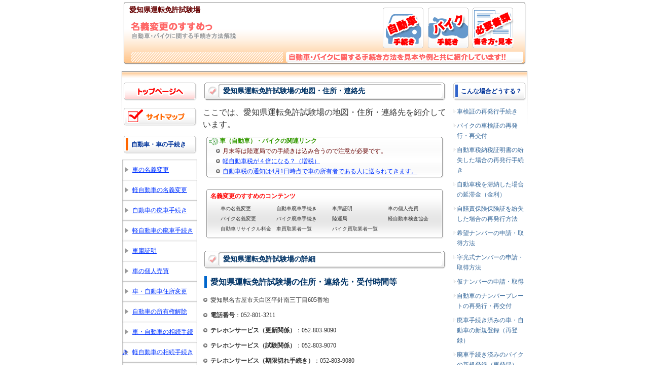

--- FILE ---
content_type: text/html
request_url: http://www.meihen.e-osusume.com/menkyo/aichi.html
body_size: 24833
content:
<!DOCTYPE html PUBLIC "-//W3C//DTD XHTML 1.0 Transitional//EN" "http://www.w3.org/TR/xhtml1/DTD/xhtml1-transitional.dtd">
<html xmlns="http://www.w3.org/1999/xhtml"><!-- InstanceBegin template="/Templates/template_004_k.dwt" codeOutsideHTMLIsLocked="false" -->
<head>
<meta http-equiv="Content-Type" content="text/html; charset=utf-8" />
<!-- InstanceBeginEditable name="head" -->
<meta name="Description" content="愛知県運転免許試験場の場所・地図・連絡先等を紹介しています。" />
<meta name="Keywords" content="愛知県,運転免許センター,運転免許試験場" />
<meta name="robots" content="index,follow" />

<!-- InstanceEndEditable -->
<!-- InstanceBeginEditable name="doctitle" -->
<title>愛知県運転免許試験場-名義変更のすすめっ</title>
<!-- InstanceEndEditable -->
<link href="../css/main01.css" rel="stylesheet" type="text/css" />
<link rel="shortcut icon" href="http://www.meihen.e-osusume.com/parts/main/favicon.ico" >
<link rel="icon" href="http://www.meihen.e-osusume.com/parts/main/animated_favicon1.gif" type="image/gif" >


</head>

<body>
<!-- InstanceBeginEditable name="EditRegion3" -->
<!--body start-->
<div id="frame">
  <!--header start-->
  <div id="header">
    <h1 id="tittle">愛知県運転免許試験場</h1>
  </div>
  <!--header end-->
  <!--main contents start-->
  <!--main wrapper start-->
  <div id="main_wrapper">
    <!--box_ab_wrapper start-->
    <div id="box_ab_wrapper">
      <!--box_a-->
      <div id="box_a">
        <div id="contents_a">
          <h2 class="tittle01">愛知県運転免許試験場の地図・住所・連絡先</h2>
          <p class="subtittle01">ここでは、愛知県運転免許試験場の地図・住所・連絡先を紹介しています。</p>
          <!--news-->
          <div class="news">
            <h3 class="news_header">車（自動車）・バイクの関連リンク</h3>
            <!-- #BeginLibraryItem "/Library/news001.lbi" --><ul class="news_list">
            <li>月末等は陸運局での手続きは込み合うので注意が必要です。</li>
			<li><a href="../news/news_zizei_10092201.html">軽自動車税が４倍になる？（増税）</a></li>
		    <li><a href="../article/article_001_zizei.html">自動車税の通知は4月1日時点で車の所有者である人に送られてきます。</a></li>
            
</ul>
<!-- #EndLibraryItem --></div>
          <!--news end-->
          <!--category menu-->
          <div id="category_tabale01">
            <h2 id="category_tittle">名義変更のすすめのコンテンツ</h2>
            <!-- #BeginLibraryItem "/Library/list_contents.lbi" --><ul id="category_list_ul">
            <li class="category_list_li"><a href="../index.html">車の名義変更</a></li>
		    <li class="category_list_li"><a href="../haisya.html">自動車廃車手続き</a></li>
		    <li class="category_list_li"><a href="../syako.html">車庫証明</a></li>
		    <li class="category_list_li"><a href="../baibai.html">車の個人売買</a></li>
		    <li class="category_list_li"><a href="../bike_meigi.html">バイク名義変更</a></li>
		    <li class="category_list_li"><a href="../haisya_bike.html">バイク廃車手続き</a></li>
		    <li class="category_list_li"><a href="../rikuzi.html">陸運局</a></li>
		    <li class="category_list_li"><a href="../kei.html">軽自動車検査協会</a></li>
		    <li class="category_list_li"><a href="../recycle.html">自動車リサイクル料金</a></li>
		    <li class="category_list_li"><a href="../kaitori_car.html">車買取業者一覧</a></li>
		    <li class="category_list_li"><a href="../kaitori_bike.html">バイク買取業者一覧</a></li>
		    </ul>
<!-- #EndLibraryItem --></div>
          <!--category menu end-->
		  
		  
		  
          <!--コンテンツ-->
          <h2 class="tittle01_02">愛知県運転免許試験場の詳細</h2>
          <h3 class="tittle02_02">愛知県運転免許試験場の住所・連絡先・受付時間等</h3>
          <ul class="list04">
            <li>愛知県名古屋市天白区平針南三丁目605番地</li>
            <li><strong>電話番号</strong>：052-801-3211</li>
            <li><strong>テレホンサービス（更新関係）</strong>：052-803-9090</li>
            <li><strong>テレホンサービス（試験関係）</strong>：052-803-9070</li>
            <li><strong>テレホンサービス（期限切れ手続き）</strong>：052-803-9080</li>
            <li><strong>テレホンサービス（再交付手続き）</strong>：052-803-9085</li>
            <li><strong>運転免許の更新受付時間（月～金）</strong>：午前9：00～午前12：00、午後12：45～午後15：00</li>
            <li><strong>運転免許の更新受付時間（日）</strong>：午前8：45～午前12：00、午後12：45～午後15：00</li>
            <li><strong>休業日</strong>：土曜日、日曜日、祝日、振替休日及び年末年始（12月29日～1月3日）</li>
            <li><strong>その他</strong>：日曜日は混雑。</li>
          </ul>
          <p>以下に表示される地図は愛知県運転免許試験場の所在地を示しています。</p>
          <div id="gmap">
            <iframe src="aichi_map.html" allowtransparency="true" frameborder="0" marginheight="0" marginwidth="0"  width="480" height="400" scrolling="No"></iframe>
          </div>
          <div class="item_table_footer"></div>
		  
		  <!--news-->
          <div class="news">
            <h3 class="news_header">運転免許センター・運転免許試験場の関連リンク</h3><!-- #BeginLibraryItem "/Library/news002.lbi" --><ul class="news_list">
              <li><A href="http://px.a8.net/svt/ejp?a8mat=O0ALS+GCTQ2A+3C0+67C4I" target="_blank">カービューの全国600社の競争入札による車の一括買取査定ページへの直リンク</A></li>
              <li><A HREF="http://px.a8.net/svt/ejp?a8mat=O01B3+2HWH4I+3C0+BXYEA" target="_blank">カービューの事故車一括買い取り査定ページへの直リンク</A></li>
            </ul><!-- #EndLibraryItem --></div>
          <!--news end--><!-- #BeginLibraryItem "/Library/menkyo_navi.lbi" --><!--navi-->
		  <h3 class="tittle10">都道府県別運転免許センター・運転免許試験場</h3>
		  <h4 class="navi_tittle">北海道</h4>
		  <ul class="navi3">
            <li><a href="../menkyo_siken_itiran.html#01">北海道</a></li>
          </ul>
		  <h4 class="navi_tittle">東北地方</h4>
		  <ul class="navi3">
            <li><a href="../menkyo_siken_itiran.html#02">青森県</a></li>
            <li><a href="../menkyo_siken_itiran.html#03">岩手県</a></li>
            <li><a href="../menkyo_siken_itiran.html#04">宮城県</a></li>
            <li><a href="../menkyo_siken_itiran.html#05">秋田県</a></li>
            <li><a href="../menkyo_siken_itiran.html#06">山形県</a></li>
            <li><a href="../menkyo_siken_itiran.html#07">福島県</a></li>
          </ul>
		  <h4 class="navi_tittle">関東地方</h4>
		  <ul class="navi3">
            <li><a href="../menkyo_siken_itiran.html#08">茨城県</a></li>
            <li><a href="../menkyo_siken_itiran.html#09">栃木県</a></li>
            <li><a href="../menkyo_siken_itiran.html#10">群馬県</a></li>
            <li><a href="../menkyo_siken_itiran.html#11">埼玉県</a></li>
            <li><a href="../menkyo_siken_itiran.html#12">千葉県</a></li>
            <li><a href="../menkyo_siken_itiran.html#13">東京都</a></li>
            <li><a href="../menkyo_siken_itiran.html#14">神奈川県</a></li>
          </ul>
		  <h4 class="navi_tittle">中部地方</h4>
		  <ul class="navi3">
            <li><a href="../menkyo_siken_itiran.html#15">山梨県</a></li>
            <li><a href="../menkyo_siken_itiran.html#16">長野県</a></li>
            <li><a href="../menkyo_siken_itiran.html#17">新潟県</a></li>
            <li><a href="../menkyo_siken_itiran.html#18">富山県</a></li>
            <li><a href="../menkyo_siken_itiran.html#19">石川県</a></li>
            <li><a href="../menkyo_siken_itiran.html#20">福井県</a></li>
            <li><a href="../menkyo_siken_itiran.html#21">岐阜県</a></li>
            <li><a href="../menkyo_siken_itiran.html#22">静岡県</a></li>
            <li><a href="../menkyo_siken_itiran.html#23">愛知県</a></li>
          </ul>
		  <h4 class="navi_tittle">近畿地方</h4>
		  <ul class="navi3">
            <li><a href="../menkyo_siken_itiran.html#24">三重県</a></li>
            <li><a href="../menkyo_siken_itiran.html#25">滋賀県</a></li>
            <li><a href="../menkyo_siken_itiran.html#26">京都府</a></li>
            <li><a href="../menkyo_siken_itiran.html#27">大阪府</a></li>
            <li><a href="../menkyo_siken_itiran.html#28">兵庫県</a></li>
            <li><a href="../menkyo_siken_itiran.html#29">奈良県</a></li>
            <li><a href="../menkyo_siken_itiran.html#30">和歌山県</a></li>
          </ul>
		  <h4 class="navi_tittle">中国地方</h4>
		  <ul class="navi3">
            <li><a href="../menkyo_siken_itiran.html#31">鳥取県</a></li>
            <li><a href="../menkyo_siken_itiran.html#32">島根県</a></li>
            <li><a href="../menkyo_siken_itiran.html#33">岡山県</a></li>
            <li><a href="../menkyo_siken_itiran.html#34">広島県</a></li>
            <li><a href="../menkyo_siken_itiran.html#35">山口県</a></li>
          </ul>
		  <h4 class="navi_tittle">四国地方</h4>
		  <ul class="navi3">
            <li><a href="../menkyo_siken_itiran.html#36">徳島県</a></li>
            <li><a href="../menkyo_siken_itiran.html#37">香川県</a></li>
            <li><a href="../menkyo_siken_itiran.html#38">愛媛県</a></li>
            <li><a href="../menkyo_siken_itiran.html#39">高知県</a></li>
          </ul>
		  <h4 class="navi_tittle">九州地方</h4>
		  <ul class="navi3">
            <li><a href="../menkyo_siken_itiran.html#40">福岡県</a></li>
            <li><a href="../menkyo_siken_itiran.html#41">佐賀県</a></li>
            <li><a href="../menkyo_siken_itiran.html#42">長崎県</a></li>
            <li><a href="../menkyo_siken_itiran.html#43">熊本県</a></li>
            <li><a href="../menkyo_siken_itiran.html#44">大分県</a></li>
            <li><a href="../menkyo_siken_itiran.html#45">宮崎県</a></li>
            <li><a href="../menkyo_siken_itiran.html#46">鹿児島県</a></li>
          </ul>
		  <h4 class="navi_tittle">沖縄</h4>
		  <ul class="navi3">
            <li><a href="../menkyo_siken_itiran.html#47">沖縄県</a></li>
          </ul>
		  <!--navi end--><!-- #EndLibraryItem --><!--banner--><!-- #BeginLibraryItem "/Library/banner001.lbi" --><div class="asp001"><a href="http://px.a8.net/svt/ejp?a8mat=O0ALS+GCTQ2A+3C0+5YRHD" target="_blank">
<img border="0" width="468" height="60" alt="" src="http://www20.a8.net/svt/bgt?aid=040324528989&wid=001&eno=01&mid=s00000000432001002000&mc=1"></a></div>
		  <ul class="list04">
		  <li><A href="http://px.a8.net/svt/ejp?a8mat=O0ALS+GCTQ2A+3C0+60OXE" target="_blank">全国600社の競争入札による買取査定ページへのリンク</A></li>
		  <li><A HREF="http://px.a8.net/svt/ejp?a8mat=O01B3+2HWH4I+3C0+BXYEA" target="_blank">事故車買い取り査定ページはこちら</A></li>
		  </ul><!-- #EndLibraryItem --><!--bannner_end-->
          <h3 class="tittle_relation">関連項目</h3>
		  
          <!-- #BeginLibraryItem "/Library/menkyo_tetuduki.lbi" -->
          <ul class="list_relation">
            <li><a href="../menkyo_zyusyo_henko.html">運転免許証の住所変更手続き </a></li>
            <li><a href="../menkyo_simei_henko.html">運転免許の氏名変更手続き</a></li>
            <li><a href="../menkyo_honseiki_henko.html">運転免許証の本籍変更手続き</a></li>
            <li><a href="../menkyo_lost.html">運転免許証の再発行・再交付手続き</a></li>
            <li><a href="../menkyo_kousin.html">運転免許証の更新・書き換え手続き</a></li>
            <li><a href="../menkyo_kigengire.html">運転免許証の有効期限が切れた（失効）場合</a></li>
            <li><a href="../menkyo_kokusai.html">国際免許証の申請・取得方法</a></li>
          </ul>
          <!-- #EndLibraryItem -->
          <!--コンテンツend-->
        </div>
      </div>
      <!--box_b-->
      <div id="box_b">
        <div id="contents_b">
          <!--top link-->
		  <p class="top_link"><a href="http://www.meihen.e-osusume.com/"><img src="../parts/main/top_link.gif" alt="名義変更のすすめっ" width="148" height="40" border="0" /></a></p>
          <!--top link end-->
		  <!--sitemap--><!-- #BeginLibraryItem "/Library/sitemap.lbi" --><p class="sitemap_link"><a href="../az.html"><img src="../parts/main/site_map01.gif" alt="サイトマップ" width="148" height="40" border="0" /></a></p>
<!-- #EndLibraryItem --><!--sitemap end-->
          <!--自動車の手続き一覧-->
          <h2 id="side_list01">自動車・車の手続き</h2>
          <!-- #BeginLibraryItem "/Library/list_car.lbi" --><ul class="contents_side">
		  <li class="contents_main_list_top"><a href="../index.html">車の名義変更</a></li>
		  <li class="contents_main_list_middle"><a href="../meigi_k.html">軽自動車の名義変更</a></li>
		  <li class="contents_main_list_middle"><a href="../haisya.html">自動車の廃車手続き</a></li>
		  <li class="contents_main_list_middle"><a href="../haisya_k.html">軽自動車の廃車手続き</a></li>
		  <li class="contents_main_list_middle"><a href="../syako.html">車庫証明</a></li>
		  <li class="contents_main_list_middle"><a href="../baibai.html">車の個人売買</a></li>
		  <li class="contents_main_list_middle"><a href="../zyuusyo.html">車・自動車住所変更</a></li>
		  <li class="contents_main_list_middle"><a href="../syoyu_kaizyo.html">自動車の所有権解除</a></li>
		  <li class="contents_main_list_middle"><a href="../souzoku.html">車・自動車の相続手続き</a></li>
		  <li class="contents_main_list_middle"><a href="../souzoku_k.html">軽自動車の相続手続き</a></li>
		  <li class="contents_main_list_middle"><a href="../menkyo_zyusyo_henko.html">免許証の住所変更</a></li>
		  <li class="contents_main_list_bottom"><a href="../kaitori_car.html">車の買取</a></li>
</ul>
<!-- #EndLibraryItem --><!--自動車の手続き一覧　end-->
          <!--バイクの手続き一覧-->
          <h2 id="side_list02">バイクの手続き一覧</h2>
          <!-- #BeginLibraryItem "/Library/list_bike.lbi" --><ul class="contents_side">
		  <li class="contents_main_list_top"><a href="../bike_meigi.html">バイク名義変更</a></li>
		  <li class="contents_main_list_middle"><a href="../haisya_bike.html">バイクの廃車手続き</a></li>
		  <li class="contents_main_list_middle"><a href="../baibai_bike.html">バイクの個人売買</a></li>
          <li class="contents_main_list_middle"><a href="../bike_syoyuken_kaizyo.html">バイクの所有権解除</a></li>
          <li class="contents_main_list_middle"><a href="../bike_zyusyo_henko.html">バイクの住所変更</a></li>
		  <li class="contents_main_list_middle"><a href="../bike_souzoku.html">バイク相続手続き</a></li>
          <li class="contents_main_list_bottom"><a href="../kaitori_bike.html">バイクの買取</a></li>
</ul>
<!-- #EndLibraryItem --><!--バイクの手続き一覧　end-->
        </div>
      </div>
    </div>
    <!--box_ab_wrapper end-->
    <!--box_c start-->
    <div id="box_c">
      <div id="contents_c">
        <!--side_list04-->
        <h3 id="side_list04">こんな場合どうする？</h3>
        <!-- #BeginLibraryItem "/Library/list_qanda.lbi" --><ul class="side_itiran01">
        <li><a href="../syakensyou_lost.html">車検証の再発行手続き</a></li>
        <li><a href="../bike_syakensyou_lost.html">バイクの車検証の再発行・再交付</a></li>
        <li><a href="../nouzei_lost.html">自動車税納税証明書の紛失した場合の再発行手続き</a></li>
        <li><a href="../zidousyazei_entai.html">自動車税を滞納した場合の延滞金（金利）</a></li>
        <li><a href="../zibai_lost.html">自賠責保険保険証を紛失した場合の再発行方法</a></li>
        <li><a href="../kibou_number.html">希望ナンバーの申請・取得方法</a></li>
        <li><a href="../zikou_number.html">字光式ナンバーの申請・取得方法</a></li>
        <li><a href="../kari_number.html">仮ナンバーの申請・取得</a></li>
        <li><a href="../number_lost.html">自動車のナンバープレートの再発行・再交付</a></li>
        <li><a href="../haisya_saitouroku.html">廃車手続き済みの車・自動車の新規登録（再登録）</a></li>
        <li><a href="../bike_sai_touroku.html">廃車手続き済みのバイクの新規登録（再登録）</a></li>
</ul>
<!-- #EndLibraryItem --><!--side_list04 end-->
        <!--side_list03-->
        <h3 id="side_list03">便利な一覧</h3>
        <div class="side_contents"><!-- #BeginLibraryItem "/Library/list_itiran.lbi" --><ul class="side_contents_ul">
          <li class="side_contents_li"><a href="../rikuzi.html">陸運局の一覧</a></li>
	      <li class="side_contents_li"><a href="../kei.html">軽自動車検査協会一覧</a></li>
	      <li class="side_contents_li"><a href="../menkyo_siken_itiran.html">運転免許センター</a></li>
	      <li class="side_contents_li"><a href="../menkyo_siken_itiran.html">運転免許試験場</a></li>
	      <li class="side_contents_li"><a href="../zi_zei.html">自動車税の一覧</a></li>
	      <li class="side_contents_li"><a href="../zi_zyuryou.html">自動車重量税の一覧</a></li>
	      <li class="side_contents_li"><a href="../zibai_itiran.html">自賠責保険料の早見表</a></li>
	      <li class="side_contents_li"><a href="../zidousya_syutokuzei.html">自動車取得税の計算方法</a></li>
	      <li class="side_contents_li"><a href="../zi_zei_zimusyo.html">自動車税事務所の一覧</a></li>
</ul>
<!-- #EndLibraryItem --><h3 id="side_list05">車・バイク関連リンク</h3><!-- #BeginLibraryItem "/Library/list_kanren_link.lbi" -->
		
		
		<p><img src="../parts/main/hoken_tittle.gif" alt="自動車保険見積もり比較"></p>
		<p class="side_hoken01">今から自動車保険に入る人も、いままで保険を見直したことがない人も、意外な結果になる可能性は大きいです！</p>
		<p class="side_hoken02">複数の大手自動車保険を簡単に比較できるサイトへのリンク</p>
		<p class="side_asp_link"><a href="https://click.linksynergy.com/fs-bin/click?id=FL4tNBycH1g&offerid=261606.10000005&type=3&subid=0" target="_blank">「価格.com」自動車保険</a><img border="0" width="1" alt="" height="1" src="https://ad.linksynergy.com/fs-bin/show?id=FL4tNBycH1g&bids=261606.10000005&type=3&subid=0" ></p>
		<p class="side_hoken01">国内最大の比較サイト「価格.com」の自動車保険一括見積サービス</p>
		<div class="ad_box"><a href="https://click.linksynergy.com/fs-bin/click?id=FL4tNBycH1g&offerid=261606.10000062&type=4&subid=0" target="_blank"><IMG alt="価格.com自動車保険 比較・見積もり" border="0" src="http://kakaku.com/ad/linkshare/kakakuhoken_120x60.gif"></a><IMG border="0" width="1" height="1" src="https://ad.linksynergy.com/fs-bin/show?id=FL4tNBycH1g&bids=261606.10000062&type=4&subid=0"></div>
		<p><img src="../parts/main/ad_net_tittle.gif" alt="車・バイク買い取り査定"></p>
		<p class="side_asp_link"><A href="https://px.a8.net/svt/ejp?a8mat=O0ALS+GCTQ2A+3C0+5Z6WY" target="_blank" rel="nofollow">carview愛車無料査定</A></p>
		<p class="side_hoken01">「みんカラ」でおなじみの「カービュー」の車の一括買取査定</p>
		<p class="side_asp_link"><A href="https://px.a8.net/svt/ejp?a8mat=15T3CS+CEJ4HE+9QU+I8PZ6" target="_blank" rel="nofollow">「ガリバー」査定へのリンク</A></p>
		<p class="side_hoken01">車売却には全国展開しているガリバー車買い取り査定サービスが便利</p>
		<p class="side_asp_link"><a href="https://px.a8.net/svt/ejp?a8mat=2ZEZ1V+A65LTE+14EG+61Z82" target="_blank" rel="nofollow">カーセンサー買取査定</a></p>
		<p class="side_hoken01">中古車検索だけでなく、車の買い取り査定や車のスペック等を調べるのにも非常に便利</p>
		<p class="side_asp_link"><A HREF="https://px.a8.net/svt/ejp?a8mat=OHJOO+45FTMA+9RO+6FWRM" target="_blank" rel="nofollow">バイク王</A></p>
		<p class="side_hoken01">バイクの買取専門業者のバイク査定ページ（無料）</p>
		<div class="ad_box"><a href="https://px.a8.net/svt/ejp?a8mat=OHJOO+45FTMA+9RO+6PJZL" target="_blank" rel="nofollow">
<img border="0" width="120" height="60" alt="" src="https://www24.a8.net/svt/bgt?aid=041129448251&wid=001&eno=01&mid=s00000001266001127000&mc=1"></a>
<img border="0" width="1" height="1" src="https://www16.a8.net/0.gif?a8mat=OHJOO+45FTMA+9RO+6PJZL" alt=""></div>
		<!-- #EndLibraryItem --></div>
        <!--side_list03 end-->
      </div>
    </div>
    <!--box_d (main contents footer)-->
    <div id="box_d">
      <p id="footer_text"><!-- #BeginLibraryItem "/Library/link_free_text.lbi" -->当サイトはリンクフリーです。リンクはご自由にどうぞ<!-- #EndLibraryItem --></p>
    </div>
    <!--box_c end-->
  </div>
  <!--main wrapper end-->
  <!--main contents end-->
  <!--link start-->
  <div id="site_link"><!-- #BeginLibraryItem "/Library/site_link.lbi" --><ul id="footer_links_arrow">
      <li><a href="http://www.haisha.e-osusume.com/" target="_blank">廃車手続きマニュアル</a></li>
	  <li><a href="http://www.syako.e-osusume.com/" target="_blank">車庫証明書き方マニュアル</a></li>
      <li><a href="http://www.haisya.e-osusume.com/" target="_blank">廃車手続きのすすめっ</a></li>
      <li><a href="http://www.e-osusume.com/insurance/" target="_blank">自動車保険見積もり比較のすすめ</a></li>
      <li><a href="http://www.e-osusume.com/bike_meigi/" target="_blank">バイク名義変更</a></li>
      <li><a href="http://www.bicycle.e-osusume.com/" target="_blank">自転車のすすめ</a></li>
      <li><a href="http://www.bnavi.e-osusume.com/" target="_blank">美顔器口コミなび</a></li>
      <li><a href="http://www.e-osusume.com/bigan/" target="_blank">美顔のすすめっ</a></li>
	  <li><a href="http://www.biganki.e-osusume.com/" target="_blank">美顔器のすすめ</a></li>
      <li><a href="http://goz.fc2web.com/susume/skin_care/" target="_blank">永久脱毛のすすめ</a></li>
      <li><a href="http://goz.fc2web.com/susume/cell/" target="_blank">セルライト対策のすすめ</a></li>
      <li><a href="http://www.e-osusume.com/diet/" target="_blank">ダイエットのすすめ</a></li>
      <li><a href="http://www.depi.e-osusume.com/" target="_blank">脱毛器のすすめ</a></li>
      <li><a href="http://www.e-osusume.com/sokuchou/" target="_blank">速聴・速読のすすめ</a></li>
      <li><a href="http://www.e-osusume.com/bust/" target="_blank">バストアップのすすめ</a></li>
	  <li><a href="http://www.e-osusume.com/depi_cream/" target="_blank">脱毛剤・除毛剤のすすめ</a></li>
	  <li><a href="http://goz.fc2web.com/susume/bigan/" target="_blank">美顔器のすすめっ</a></li>
	  <li><a href="http://www.e-osusume.com/" target="_blank">おすすめドットコム</a></li>
    </ul>
<!-- #EndLibraryItem --></div>
  <!--link end-->
  <!--footer start-->
  <div id="footer"><a href="http://www.formzu.net/fgen.ex?ID=P76080475" target="_blank">連絡先</a></div>
  <!--footer end-->
  <!--asp_box-->
  <div id="asp">
    <!--ins-->
    <img src="http://ad.jp.ap.valuecommerce.com/servlet/gifbanner?sid=2149192&amp;pid=873590341" height="1" width="1" border="0" />
    <!--bang-->
    <img src="http://ad.jp.ap.valuecommerce.com/servlet/gifbanner?sid=2149192&amp;pid=873651909" height="1" width="1" border="0" /> </div>
  <!--asp_box end-->
</div>
<!-- InstanceEndEditable -->
<!--analyze--><!-- #BeginLibraryItem "/Library/analyze.lbi" --><script type="text/javascript"><!--
var ID="100453977";
var AD=0;
var FRAME=0;
// --></script>
<script src="http://j1.ax.xrea.com/l.j?id=100453977" type="text/javascript"></script>
<noscript>
<a href="http://w1.ax.xrea.com/c.f?id=100453977" target="_blank"><img src="http://w1.ax.xrea.com/l.f?id=100453977&url=X" alt="AX" border="0"></a>
</noscript><!-- #EndLibraryItem --><!--analyze end-->

</body>
<!-- InstanceEnd --></html>

--- FILE ---
content_type: text/html
request_url: http://www.meihen.e-osusume.com/menkyo/aichi_map.html
body_size: 2044
content:
<!DOCTYPE html PUBLIC "-//W3C//DTD XHTML 1.0 Transitional//EN" "http://www.w3.org/TR/xhtml1/DTD/xhtml1-transitional.dtd">
<html xmlns="http://www.w3.org/1999/xhtml"><!-- InstanceBegin template="/Templates/Map.dwt" codeOutsideHTMLIsLocked="false" -->
<head>
<meta http-equiv="Content-Type" content="text/html; charset=utf-8" />
<!-- InstanceBeginEditable name="doctitle" -->
<title>愛知県運転免許試験場</title>
<!-- InstanceEndEditable -->
<script src="http://maps.google.com/maps?file=api&v=2&key=ABQIAAAAH1TBY3I9Y8fSj0FbkPxxWxR6XgrozZW7S_kObcWzWgBvKdgBLxQXHBIYlNSxQGv5xFAzYAPvm3vpzw" type="text/javascript"></script>
<!-- InstanceBeginEditable name="head" --><!-- InstanceEndEditable -->
</head>

<body>
<!-- InstanceBeginEditable name="EditRegion3" -->
<div id="map" style="width:480px; height:400px"></div>
<!-- #BeginLibraryItem "/Library/map_link.lbi" --><ul>
<li><a href="http://www.meihen.e-osusume.com/">名義変更のすすめっ</a></li>
</ul><!-- #EndLibraryItem --><script type="text/javascript">
    //<![CDATA[

    if (GBrowserIsCompatible()) {
      var map = new GMap2(document.getElementById("map"));
      map.setCenter(new GLatLng(35.106669,137.006968),15);
      map.addControl(new GLargeMapControl());
      map.addControl(new GMapTypeControl());
      map.addControl(new GOverviewMapControl());
      map.setMapType(G_NORMAL_MAP);
	  
	  var point = new GLatLng(35.106669,137.006968);
	  var mp = new GLatLng(point.lat(), point.lng());
      var marker = new GMarker(mp);

      map.addOverlay(marker);
	  
	  marker.openInfoWindow(
         document.createTextNode("愛知県運転免許試験場"));
    }
	else{document.getElementById('map').innerHTML='ご利用のインターネット環境ではこのマップをご覧頂けません。推奨環境はIE6.0以上(Win),Firefox(Win,Mac,linux),Safari1.2.4以上(Mac),Netscape7.1以上(Win,Mac,Linux),Mozilla1.4以上(Win,Mac,Linux),Opera8.02以上(Win,Mac,linux)';}

    //]]>
    </script>
<!-- InstanceEndEditable -->
</body>
<!-- InstanceEnd --></html>


--- FILE ---
content_type: text/css
request_url: http://www.meihen.e-osusume.com/css/main01.css
body_size: 45668
content:
/*base 共通*/
body {
	text-align: center;
	padding: 0px;
	margin: 0px;
	font-size: 14px;
	color: #333333;
	line-height: 20px;
	font-family: "ＭＳ Ｐゴシック", Osaka, "ヒラギノ角ゴ Pro W3";
}
p {
	font-size: 16px;
	line-height: 24px;
	margin-top: 0px;
	margin-right: 0px;
	margin-bottom: 15px;
	margin-left: 0px;
	color: #333333;
}
a {
	color: #0033FF;
	text-decoration: underline;
}
a:hover {
	color: #FF0000;
	text-decoration: underline;
}


/*全体枠　共通*/
#frame {
	padding: 0px;
	width: 800px;
	margin-top: 0;
	margin-right: auto;
	margin-bottom: 0;
	margin-left: auto;
	text-align: left;
}

/*header 部分　共通*/
#header {
	background-image: url(../parts/main/header.gif);
	background-repeat: no-repeat;
	margin: 0px;
	padding: 0px;
	height: 130px;
	width: 800px;
	color: #006600;
}



#tittle {
	font-size: 14px;
	line-height: 40px;
	font-weight: bold;
	color: #660000;
	margin: 0px;
	padding: 0px;
	text-indent: 15px;
}
#sub_tittle {
	padding: 0px;
	text-indent: 15px;
	font-size: 14px;
	color: #333333;
	line-height: 17px;
	margin-top: 40px;
	margin-bottom: 0px;
	margin-right: 0px;
	margin-left: 0px;
}
#sub_tittle_explain {
	font-size: 12px;
	line-height: 20px;
	font-weight: normal;
	text-indent: 15px;
	margin: 0px;
	padding: 0px;
}
#main_wrapper {
	width: 800px;
	margin-top: 10px;
	background-image: url(../parts/main/maintable_top.gif);
	background-repeat: no-repeat;
}
#box_ab_wrapper {
	float: left;
	width: 650px;
}

#box_a {
	float: right;
	width: 500px;
}
#box_b {
	width: 150px;
	float: right;
}
#box_c {
	width: 150px;
	float: left;
}
#box_d {
	clear: left;
	width: 800px;
	background-image: url(../parts/main/maintable_bottom02.gif);
	background-repeat: no-repeat;
	height: 25px;
}
#link {
	width: 800px;
}
#footer {
	font-size: 12px;
	line-height: 30px;
	font-weight: bold;
	color: #666666;
	text-align: center;
	height: 30px;
	width: 800px;
	background-image: url(../parts/main/footer.gif);
}
#footer a {
	color: #666666;
	text-decoration: none;
}
#footer a:hover {
	color: #666666;
	text-decoration: underline;
}

#contents_a {
	width: 480px;
	margin-right: auto;
	margin-left: auto;
	margin-top: 20px;
}
#contents_b {
	width: 148px;
	margin-top: 20px;
	margin-right: auto;
	margin-left: auto;
}
#contents_c {
	width: 148px;
	margin-top: 20px;
	margin-right: auto;
	margin-left: auto;
}



/*ページ内タイトル部分　共通*/
.tittle01 {
	font-size: 14px;
	line-height: 40px;
	font-weight: bold;
	color: #003366;
	background-image: url(../parts/main/tittle04.gif);
	background-repeat: no-repeat;
	height: 40px;
	width: 480px;
	text-indent: 40px;
	margin: 0px;
	padding: 0px;
}
.tittle01_02 {
	font-size: 14px;
	line-height: 40px;
	font-weight: bold;
	color: #003366;
	background-image: url(../parts/main/tittle04.gif);
	background-repeat: no-repeat;
	height: 40px;
	width: 480px;
	text-indent: 40px;
	padding: 0px;
	margin-top: 0px;
	margin-right: 0px;
	margin-bottom: 10px;
	margin-left: 0px;
}
.tittle02 {
	font-size: 14px;
	line-height: 30px;
	font-weight: bold;
	color: #003366;
	background-image: url(../parts/main/tittle02.gif);
	background-repeat: no-repeat;
	text-indent: 15px;
	margin: 0px;
	padding: 0px;
}
.tittle02_02 {
	font-size: 16px;
	line-height: 30px;
	font-weight: bold;
	color: #003366;
	background-image: url(../parts/main/tittle02.gif);
	background-repeat: no-repeat;
	text-indent: 15px;
	padding: 0px;
	margin-top: 0px;
	margin-right: 0px;
	margin-bottom: 10px;
	margin-left: 0px;
}
.tittle03 {
	background-image: url(../parts/main/tittle03.gif);
	background-repeat: no-repeat;
	padding: 0px;
	height: 40px;
	width: 480px;
	margin-top: 10px;
	margin-right: 0px;
	margin-bottom: 20px;
	margin-left: 0px;
	text-indent: -9999px;
}

.tittle05 {
	background-image: url(../parts/main/tittle05.gif);
	background-repeat: no-repeat;
	padding: 0px;
	height: 40px;
	width: 480px;
	margin-top: 10px;
	margin-right: 0px;
	margin-bottom: 20px;
	margin-left: 0px;
	text-indent: -9999px;
}

.tittle06 {
	background-image: url(../parts/main/tittle06.gif);
	background-repeat: no-repeat;
	padding: 0px;
	height: 40px;
	width: 480px;
	margin-top: 10px;
	margin-right: 0px;
	margin-bottom: 20px;
	margin-left: 0px;
	text-indent: -9999px;
}
.tittle07 {
	font-size: 14px;
	line-height: 20px;
	font-weight: bold;
	color: #CC3300;
}
.tittle08 {
	background-image: url(../parts/main/tittle08.gif);
	background-repeat: no-repeat;
	margin: 0px;
	padding: 0px;
	text-indent: -9999px;
}
.tittle09 {
	background-image: url(../parts/main/arrow06.gif);
	background-repeat: no-repeat;
	text-indent: 18px;
	padding: 0px;
	margin-top: 0px;
	margin-right: 0px;
	margin-bottom: 10px;
	margin-left: 0px;
	font-size: 14px;
	line-height: 20px;
	color: #660000;
}

.tittle10 {
	background-image: url(../parts/main/tittle10.gif);
	background-repeat: no-repeat;
	margin: 0px;
	padding: 0px;
	text-indent: -9999px;
}


.tittle_relation {
	font-size: 14px;
	line-height: 30px;
	font-weight: bold;
	color: #003366;
	padding: 0px;
	height: 30px;
	width: 100px;
	background-image: url(../parts/main/relation_tittle.gif);
	background-repeat: no-repeat;
	margin-top: 0px;
	margin-right: 0px;
	margin-bottom: 10px;
	margin-left: 0px;
	text-indent: 23px;
}



/*side menu title*/


#side_list01 {
	background-image: url(../parts/main/side_list01.gif);
	background-repeat: no-repeat;
	height: 40px;
	width: 148px;
	text-indent: 18px;
	margin-top: 0px;
	margin-right: 0px;
	margin-bottom: 10px;
	margin-left: 0px;
	font-size: 12px;
	color: #003399;
	padding: 0px;
	line-height: 40px;
}


#side_list02 {
	background-image: url(../parts/main/side_list01.gif);
	background-repeat: no-repeat;
	height: 40px;
	width: 148px;
	text-indent: 18px;
	margin-top: 0px;
	margin-right: 0px;
	margin-bottom: 10px;
	margin-left: 0px;
	font-size: 12px;
	color: #003399;
	padding: 0px;
	line-height: 40px;
}


#side_list03 {
	background-image: url(../parts/main/side_list05.gif);
	background-repeat: no-repeat;
	height: 40px;
	width: 148px;
	text-indent: 18px;
	margin-top: 0px;
	margin-right: 0px;
	margin-bottom: 10px;
	margin-left: 0px;
	font-size: 12px;
	color: #003399;
	padding: 0px;
	line-height: 40px;
}

#side_list04 {
	background-image: url(../parts/main/side_list04.gif);
	background-repeat: no-repeat;
	height: 40px;
	width: 148px;
	text-indent: 18px;
	margin-top: 0px;
	margin-right: 0px;
	margin-bottom: 10px;
	margin-left: 0px;
	font-size: 12px;
	color: #003399;
	padding: 0px;
	line-height: 40px;
}

#side_list05 {
	background-image: url(../parts/main/side_list05.gif);
	background-repeat: no-repeat;
	height: 40px;
	width: 148px;
	text-indent: 18px;
	margin-top: 0px;
	margin-right: 0px;
	margin-bottom: 10px;
	margin-left: 0px;
	font-size: 12px;
	color: #003399;
	padding: 0px;
	line-height: 40px;
}

#hoken_tittle {
	background-image: url(../parts/main/hoken_tittle.gif);
	background-repeat: no-repeat;
	padding: 0px;
	height: 70px;
	width: 148px;
	margin-top: 0px;
	margin-right: 0px;
	margin-bottom: 10px;
	margin-left: 0px;
}

#ad_net_tittle {
	background-image: url(../parts/main/ad_net_tittle.gif);
	background-repeat: no-repeat;
	padding: 0px;
	height: 70px;
	width: 148px;
	margin-top: 0px;
	margin-right: 0px;
	margin-bottom: 10px;
	margin-left: 0px;
}


/*---text-------*/

.side_hoken01 {
	font-size: 12px;
	line-height: 16px;
	padding: 0px;
	margin-top: 0px;
	margin-right: 0px;
	margin-bottom: 10px;
	margin-left: 0px;
}
.side_hoken02 {
	font-size: 12px;
	line-height: 16px;
	padding: 0px;
	margin-top: 0px;
	margin-right: 0px;
	margin-bottom: 10px;
	margin-left: 0px;
	font-weight: bold;
	color: #FF6600;
}
.side_asp_link {
	font-size: 12px;
	background-image: url(../parts/main/arrow01.gif);
	background-repeat: no-repeat;
	text-indent: 15px;
	margin: 0px;
	padding: 0px;
	line-height: 20px;
	height: 20px;
}
.text_red {
	color: #FF0000;
}


/*list関連*/
.list_relation {
	padding: 0px;
	font-size: 12px;
	line-height: 20px;
	margin-top: 0px;
	margin-right: 0px;
	margin-bottom: 10px;
	margin-left: 0px;
}
.list_relation li {
	background-image: url(../parts/main/note.gif);
	background-repeat: no-repeat;
	margin: 0px;
	padding: 0px;
	text-indent: 30px;
	list-style-type: none;
}

.list_relation02 {
	font-size: 12px;
	line-height: 20px;
	margin-top: 0px;
	margin-right: 0px;
	margin-bottom: 20px;
	margin-left: 0px;
	padding: 0px;
}
.list_relation02 li {
	background-image: url(../parts/main/note.gif);
	background-repeat: no-repeat;
	padding: 0px;
	text-indent: 30px;
	list-style-type: none;
	margin-top: 0px;
	margin-right: 0px;
	margin-bottom: 15px;
	margin-left: 0px;
}

.list01 {
	padding: 0px;
	margin-top: 0px;
	margin-right: 0px;
	margin-bottom: 10px;
	margin-left: 0px;
}
.list01 li {
	list-style-type: disc;
	padding: 0px;
	font-size: 12px;
	line-height: 20px;
	color: #CC0000;
	list-style-position: inside;
	margin-top: 10px;
	margin-right: 0px;
	margin-bottom: 10px;
	margin-left: 0px;
}

.list01_02 {
	padding: 0px;
	margin-top: 0px;
	margin-right: 0px;
	margin-bottom: 0px;
	margin-left: 0px;
}
.list01_02 li {
	list-style-type: disc;
	padding: 0px;
	font-size: 12px;
	line-height: 20px;
	color: #663300;
	list-style-position: inside;
	margin-top: 10px;
	margin-right: 0px;
	margin-left: 0px;
}

.list02 {
	padding: 0px;
	margin-top: 0px;
	margin-right: 0px;
	margin-bottom: 10px;
	margin-left: 0px;
}
.list02 li {
	list-style-type: decimal;
	padding: 0px;
	font-size: 12px;
	line-height: 20px;
	color: #CC0000;
	list-style-position: inside;
	margin-top: 10px;
	margin-right: 0px;
	margin-bottom: 10px;
	margin-left: 0px;
}
.list03 {
	font-size: 12px;
	line-height: 20px;
	padding: 0px;
	margin-top: 0px;
	margin-right: 0px;
	margin-bottom: 10px;
	margin-left: 0px;
}
.list03 li {
	background-image: url(../parts/main/arrow_cate01.gif);
	background-repeat: no-repeat;
	text-indent: 15px;
	margin: 0px;
	padding: 0px;
	list-style-type: none;
}
.list04 {
	font-size: 12px;
	line-height: 20px;
	padding: 0px;
	margin-top: 10px;
	margin-right: 0px;
	margin-bottom: 10px;
	margin-left: 0px;
}
.list04 li {
	background-image: url(../parts/main/arrow_cate01.gif);
	background-repeat: no-repeat;
	text-indent: 15px;
	padding: 0px;
	list-style-type: none;
	margin-top: 0px;
	margin-right: 0px;
	margin-bottom: 10px;
	margin-left: 0px;
}
.list05 {
	padding: 0px;
	margin-top: 0px;
	margin-right: 0px;
	margin-bottom: 10px;
	margin-left: 0px;
}
.list05 li {
	list-style-type: decimal;
	padding: 0px;
	font-size: 12px;
	line-height: 20px;
	color: #CC0000;
	list-style-position: inside;
	margin-top: 0px;
	margin-right: 0px;
	margin-bottom: 10px;
	margin-left: 0px;
}
.list06 {
	padding: 0px;
	margin-top: 0px;
	margin-right: 0px;
	margin-bottom: 10px;
	margin-left: 0px;
}
.list06 li {
	font-size: 14px;
	line-height: 20px;
	font-weight: bold;
	color: #660000;
	background-image: url(../parts/main/arrow06.gif);
	background-repeat: no-repeat;
	text-indent: 15px;
	margin: 0px;
	padding: 0px;
	list-style-type: none;
}


/*side list parts*/

/*-------- patarn A----------*/

.side_contents {
	padding: 0px;
	margin-top: 0px;
	margin-right: auto;
	margin-bottom: 10px;
	margin-left: auto;
}

.side_contents_ul {
	list-style-type: none;
	padding: 0px;
	margin-top: 0px;
	margin-right: 0px;
	margin-bottom: 10px;
	margin-left: 0px;
}
.side_contents_li a {
	height: 25px;
	width: 144px;
	text-decoration: none;
	color: #666666;
	font-size: 12px;
	display: block;
	border: 1px solid #CCCCCC;
	margin-top: 3px;
	margin-right: 0px;
	margin-bottom: 0px;
	margin-left: 0px;
	line-height: 25px;
	text-align: left;
	text-indent: 5px;
	background-color: #FFFFFF;
}
.side_contents_li a:hover {
	background-color: #FFCC99;
	display: block;
	text-decoration: none;
	color: #666666;
}
.side_contents_li a:visited {
	text-decoration: none;
	display: block;
	color: #666666;
}


/*-------- patarn B----------*/

.side_itiran01 {
	font-size: 12px;
	line-height: 20px;
	color: #336699;
	padding: 0px;
	margin-top: 0px;
	margin-right: 0px;
	margin-bottom: 10px;
	margin-left: 0px;
}
.side_itiran01 li {
	color: #336699;
	list-style-type: none;
	margin-bottom: 8px;
	background-image: url(../parts/main/arrow01.gif);
	background-repeat: no-repeat;
	padding-top: 0px;
	padding-right: 0px;
	padding-bottom: 0px;
	padding-left: 10px;
}
.side_itiran01 a {
	color: #336699;
	text-decoration: none;
}
.side_itiran01 a:hover {
	color: #FF0000;
	text-decoration: underline;
}

/*--------------patern c-----------------------*/
.side_itiran03 {
	font-size: 12px;
	line-height: 20px;
	padding: 0px;
	margin-top: 0px;
	margin-right: 0px;
	margin-bottom: 10px;
	margin-left: 0px;
}

.side_itiran03 li {
	background-image: url(../parts/main/arrow03.gif);
	background-repeat: no-repeat;
	text-indent: 15px;
	padding: 0px;
	list-style-type: none;
	margin-top: 0px;
	margin-right: 0px;
	margin-bottom: 8px;
	margin-left: 0px;
}




/*top link parts*/

#top_link {
	background-image: url(../parts/main/top_link.gif);
	background-repeat: no-repeat;
	height: 40px;
	width: 148px;
	text-indent: -9999px;
	padding: 0px;
	margin-top: 0px;
	margin-right: 0px;
	margin-bottom: 10px;
	margin-left: 0px;
}
#top_link a {
	font-size: 14px;
	line-height: 40px;
	text-decoration: none;
	background-image: url(../parts/main/top_link.gif);
	height: 40px;
	width: 148px;
	color: #FFFFFF;
	margin: 0px;
	padding: 0px;
	background-repeat: no-repeat;
	display: block;
}
#top_link a:hover {
	color: #FF0000;
	text-decoration: none;
	background-image: url(../parts/main/top_link_over.gif);
	background-repeat: no-repeat;
	margin: 0px;
	padding: 0px;
	height: 40px;
	width: 148px;
	display: block;
}
/*---sitemap---*/

#sitemap {
	padding: 0px;
	width: 148px;
	margin-top: 0px;
	margin-bottom: 10px;
	margin-right: 0px;
	margin-left: 0px;
}

#sitemap li{
	background-image: url(../parts/main/site_map01.gif);
	background-repeat: no-repeat;
	margin: 0px;
	padding: 0px;
	width: 148px;
	list-style-type: none;
	height: 40px;
	text-indent: -9999px;
}
#sitemap a{
	background-image: url(../parts/main/site_map01.gif);
	background-repeat: no-repeat;
	margin: 0px;
	padding: 0px;
	width: 148px;
	height: 40px;
	display: block;
}
#sitemap a:hover{
	background-image: url(../parts/main/site_map02.gif);
	background-repeat: no-repeat;
	margin: 0px;
	padding: 0px;
	width: 148px;
	height: 40px;
	display: block;
}


/*site link*/

#site_link {
	width: 800px;
	margin-top: 10px;
	margin-bottom: 10px;
}
#site_link_inner {
	width: 780px;
	border: 1px solid #CCCCCC;
	font-size: 12px;
	line-height: 20px;
	padding: 5px;
	color: #336699;
	margin-right: auto;
	margin-left: auto;
}


#site_link_inner a {
	text-decoration: none;
	color: #336699;
}
#site_link_inner a:hover {
	text-decoration: underline;
}



/*footer text*/
#footer_text {
	font-size: 12px;
	line-height: 25px;
	color: #999999;
	padding: 0px;
	text-align: center;
	margin: 0px;
}
/*text decoration*/

.under_line01 {
	font-weight: normal;
	color: #FF3300;
	text-decoration: underline;
}
.okotowari {
	font-size: 12px;
	line-height: 20px;
	color: #660000;
}
.explain_contents {
	font-size: 14px;
	line-height: 20px;
	font-weight: bold;
	color: #003366;
}


/*doc*/

.subtittle01 {
	font-size: 16px;
	line-height: 24px;
	color: #333333;
	padding: 0px;
	margin-top: 10px;
	margin-right: 0px;
	margin-bottom: 10px;
	margin-left: 0px;
}


/*table_text02 (左寄せ)*/

#table_text02 {
	margin-top: 10px;
	margin-right: auto;
	margin-bottom: 10px;
	margin-left: auto;
	font-size: 12px;
	line-height: 20px;
	width: 470px;
}

.table_header02 {
	font-size: 12px;
	line-height: 30px;
	font-weight: bold;
	color: #FFFFFF;
	background-color: #336699;
	text-align: center;
}

.table_header_l02 {
	font-size: 12px;
	line-height: 17px;
	font-weight: bold;
	color: #FFFFFF;
	background-color: #336699;
	text-align: left;
}

.table_text02 {
	font-size: 12px;
	line-height: 30px;
	font-weight: normal;
	color: #333333;
	background-color: #FFFFFF;
	text-align: center;
}
.table_text02_l {
	font-size: 12px;
	line-height: 25px;
	color: #333333;
	background-color: #FFFFFF;
	text-align: left;
}

/*table end*/

/*category table*/

#category_tabale01 {
	background-image: url(../parts/main/categrory_table01.gif);
	background-repeat: no-repeat;
	padding: 0px;
	height: 100px;
	width: 470px;
	margin-top: 0px;
	margin-right: auto;
	margin-bottom: 20px;
	margin-left: auto;
}

#category_tittle {
	margin: 0px;
	padding: 0px;
	height: 30px;
	font-size: 12px;
	line-height: 30px;
	text-indent: 10px;
	color: #FF0000;
	vertical-align: text-botom;
}

/*------  category list 未使用-----*/

#category_list {
	width: 468px;
	margin-top: 0px;
	margin-right: auto;
	margin-bottom: 0px;
	margin-left: auto;
}

#category_list ul {
	padding: 0px;
	margin: 0px;
}
#category_list li {
	font-size: 10px;
	line-height: 20px;
	padding: 0px;
	height: 20px;
	width: 116px;
	list-style-type: none;
	background-image: url(../parts/main/arrow_cate01.gif);
	background-repeat: no-repeat;
	margin: 0px;
	float: left;
	text-indent: 12px;
}
#category_table02 {
	padding: 0px;
	width: 432px;
	margin-top: 0px;
	margin-bottom: 0px;
	margin-left: 5px;
}


/*-------  categrory list 使用中 ----------*/

#category_list_ul {
	padding: 0px;
	margin-top: 0px;
	margin-right: 0px;
	margin-bottom: 0px;
	margin-left: 30px;
}
.category_list_li {
	font-size: 10px;
	line-height: 20px;
	padding: 0px;
	height: 20px;
	width: 110px;
	list-style-type: none;
	margin: 0px;
	float: left;
}
.category_list_li a {
	color: #333333;
	text-decoration: none;
}
.category_list_li a:hover {
	color: #FF0000;
	text-decoration: none;
}

/*---------  item box  -----------*/


.item_a {
	width: 300px;
	float: right;
	font-size: 12px;
	line-height: 20px;
	margin: 0px;
	padding: 0px;
}

.item_a_p {
	font-size: 12px;
	line-height: 20px;
	padding: 0px;
	margin-top: 2px;
	margin-right: 0px;
	margin-bottom: 2px;
	margin-left: 0px;
}
.item_a_p a {
	color: #0033FF;
	text-decoration: underline;
}
.item_a_p a:hover {
	color: #FF0000;
	text-decoration: underline;
}


.item_b {
	float: right;
	width: 180px;
	height: 150px;
	text-align: center;
}
.item_footer {
	clear: both;
	width: 480px;
	background-image: url(../parts/main/item_footer_line.gif);
	background-repeat: repeat-x;
	height: 20px;
	margin-top: 0px;
	margin-right: 0px;
	margin-bottom: 20px;
	margin-left: 0px;
}



.item_detail_lnk {
	height: 30px;
	width: 100px;
	text-indent: -9999px;
	padding: 0px;
	margin-top: 15px;
	margin-right: 0px;
	margin-bottom: 0px;
	margin-left: 0px;
	background-image: url(../parts/main/item_detail_lnk.gif);
	background-repeat: no-repeat;
}

.item_detail_lnk a {
	height: 30px;
	width: 100px;
	background-image: url(../parts/main/item_detail_lnk.gif);
	background-repeat: no-repeat;
	text-indent: -9999px;
	padding: 0px;
	display: block;
	margin: 0px;
}

.item_detail_lnk a:hover{
	height: 30px;
	width: 100px;
	background-image: url(../parts/main/item_detail_lnk_over.gif);
	background-repeat: no-repeat;
	text-indent: -9999px;
	padding: 0px;
	display: block;
	margin: 0px;
}
.item_detail_category {
	background-image: url(../parts/main/item_category_lnk.gif);
	background-repeat: no-repeat;
	padding: 0px;
	height: 30px;
	width: 100px;
	text-indent: -9999px;
	margin-top: 10px;
	margin-right: 0px;
	margin-bottom: 10px;
	margin-left: 0px;
}
.item_detail_kanren {
	background-image: url(../parts/main/item_kanren_lnk.gif);
	background-repeat: no-repeat;
	padding: 0px;
	height: 30px;
	width: 100px;
	text-indent: -9999px;
	margin-top: 10px;
	margin-right: 0px;
	margin-bottom: 10px;
	margin-left: 0px;
}

/*-------- mall area -----------*/


.mall_ul {
	padding: 0px;
	margin-top: 0px;
	margin-right: 0px;
	margin-bottom: 10px;
	margin-left: 0px;
}
.mall_li {
	font-size: 12px;
	line-height: 20px;
	color: #336699;
	background-image: url(../parts/main/musimegane.gif);
	background-repeat: no-repeat;
	list-style-type: none;
	padding: 0px;
	text-indent: 15px;
	margin-top: 0px;
	margin-right: 0px;
	margin-bottom: 3px;
	margin-left: 0px;
}

.mall_li a {
	color: #336699;
	text-decoration: none;
}
.mall_li a:hover {
	color: #FF0000;
	text-decoration: underline;
}



/*------------ item_table 説明 ----------------*/

.item_table_a {
	width: 300px;
	float: right;
	font-size: 12px;
	line-height: 20px;
	margin: 0px;
	padding: 0px;
}

.item_table_a_p {
	font-size: 12px;
	line-height: 20px;
	padding: 0px;
	margin-top: 2px;
	margin-right: 0px;
	margin-bottom: 2px;
	margin-left: 0px;
}
.item_table_b {
	float: right;
	width: 180px;
	height: 150px;
	text-align: center;
}
.item_table_footer {
	width: 480px;
	background-image: url(../parts/main/item_table_shadow.gif);
	background-repeat: repeat-x;
	height: 12px;
	margin-top: 0px;
	margin-right: 0px;
	margin-bottom: 20px;
	margin-left: 0px;
}


.itiran_lnk {
	padding: 0px;
	clear: both;
	width: 480px;
	font-size: 12px;
	line-height: 17px;
	margin-top: 0px;
	margin-right: 0px;
	margin-bottom: 0px;
	margin-left: 0px;
}
.itiran_lnk table {
	background-color: #999999;
}
.itiran_lnk td {
	background-color: #FFFFFF;
}

.itiran_lnk02 {
	padding: 0px;
	clear: both;
	width: 480px;
	font-size: 12px;
	line-height: 17px;
	margin-top: 0px;
	margin-right: 0px;
	margin-bottom: 0px;
	margin-left: 0px;
}
.itiran_lnk02 table {
	background-color: #999999;
	text-align: center;
}
.itiran_lnk02 td {
	background-color: #FFFFFF;
}

.item_bg1 {
	background-image: url(../parts/main/item_header_bg01.gif);
	background-repeat: repeat-x;
}
.item_bg1 h3 {
	font-size: 14px;
	font-weight: normal;
	line-height: 20px;
	margin: 0px;
	padding: 0px;
}


.item_bg2 {
	background-image: url(../parts/main/item_header_bg02.gif);
	background-repeat: repeat-x;
}
.item_bg2 h3 {
	font-size: 14px;
	font-weight: normal;
	line-height: 20px;
	margin: 0px;
	padding: 0px;
}

.cell_bg {
	margin: 0px;
	background-image: url(../parts/main/table_cellbg1.gif);
	background-repeat: repeat;
}


/*----  news  -----*/

.news {
	padding: 0px;
	height: 84px;
	width: 470px;
	margin-top: 0px;
	margin-right: auto;
	margin-bottom: 20px;
	margin-left: auto;
	background-image: url(../parts/main/ad.gif);
	background-repeat: no-repeat;
}
.news_header {
	margin: 0px;
	padding: 0px;
	font-size: 12px;
	text-indent: 28px;
	color: #339900;
}
.news_list {
	font-size: 12px;
	line-height: 20px;
	color: #660000;
	margin: 0px;
	padding: 0px;
}
.news_list li {
	background-image: url(../parts/main/arrow_cate01.gif);
	background-repeat: no-repeat;
	padding: 0px;
	list-style-type: none;
	text-indent: 14px;
	margin-top: 0px;
	margin-right: 0px;
	margin-bottom: 0px;
	margin-left: 20px;
	text-decoration: none;
}
.news_list a {
	color: #0033FF;
	text-decoration: underline;
	height: 20px;
}
.news_list a:hover {
	color: #FF0000;
	text-decoration: underline;
}


/*-------- auction table 　いらない-------------*/

#auc_bg1 {
	background-image: url(../parts/main/item_header_bg03.gif);
	background-repeat: repeat-x;
}
#auc_bg1 h3 {
	font-size: 14px;
	font-weight: normal;
	margin: 0px;
	padding: 0px;
}


#auc_bg2 {
	background-image: url(../parts/main/item_header_bg04.gif);
	background-repeat: repeat-x;
}
#auc_bg2 h3 {
	font-weight: normal;
	font-size: 14px;
	line-height: 20px;
	margin: 0px;
	padding: 0px;
}


.aucsite_link {
	font-size: 12px;
	line-height: 20px;
	background-image: url(../parts/main/arrow_cate01.gif);
	margin: 0px;
	padding: 0px;
	background-repeat: no-repeat;
	text-indent: 14px;
}
.aucsite_link a {
	color: #0033CC;
	text-decoration: underline;
}
.aucsite_link a:hover {
	color: #FF0000;
	text-decoration: underline;
}



/*-------  item-auc share prats (auction table item_table recheck) いらない---------*/

.shop_bg {
	font-size: 12px;
	line-height: 17px;
	margin: 0px;
	background-image: url(../parts/main/table_cellbg1.gif);
	background-repeat: repeat;
}
.shop_bg a {
	color: #0033FF;
}
.shop_bg a:hover {
	color: #FF0000;
}
.item_name {
	font-size: 12px;
	line-height: 17px;
	color: #660000;
	font-weight: bold;
}
.price {
	font-size: 12px;
	line-height: 17px;
	color: #FF3300;
}
.price2 {
	color: #FF3300;
	text-align: center;
}
.bikou {
	font-size: 12px;
	line-height: 17px;
}
.kikan {
	font-size: 12px;
	line-height: 17px;
	color: #FF3300;
}
.rakusatu {
	font-size: 10px;
	line-height: 14px;
}
.rakusatu1 {
	color: #FF0000;
	margin: 0px;
	padding: 0px;
}
.rakusatu2 {
	color: #FF6600;
	margin: 0px;
	padding: 0px;
}
.rakusatu3 {
	margin: 0px;
	padding: 0px;
}

/*----- ページ内　list　-------*/

.hyouka_list {
	padding: 0px;
	margin-right: 0px;
	margin-bottom: 20px;
	margin-left: 0px;
}
.hyouka_list li {
	background-image: url(../parts/main/arrow_cate01.gif);
	background-repeat: no-repeat;
	list-style-type: none;
	text-indent: 14px;
	font-size: 12px;
	line-height: 20px;
}

/*---------- az parts 50-50--------------------*/

.az_box01 {
	margin: 0px;
	padding: 0px;
	float: left;
	width: 240px;
}

.az_box02 {
	margin: 0px;
	padding: 0px;
	float: left;
	width: 240px;
}

.az_footer {
	clear: both;
	width: 480px;
	background-image: url(../parts/main/item_footer_line.gif);
	background-repeat: repeat-x;
	height: 20px;
	margin-top: 0px;
	margin-right: 0px;
	margin-bottom: 20px;
	margin-left: 0px;
}
.az_list {
	padding: 0px;
	margin-top: 10px;
	margin-right: 0px;
	margin-bottom: 10px;
	margin-left: 0px;
	font-size: 12px;
	line-height: 20px;
}
.az_list li {
	background-image: url(../parts/main/arrow_cate01.gif);
	background-repeat: no-repeat;
	padding-top: 0px;
	padding-right: 0px;
	padding-bottom: 0px;
	padding-left: 15px;
	list-style-type: none;
}
.az_list a {
	color: #0066FF;
	text-decoration: underline;
}
.az_list a:hover {
	color: #FF0000;
	text-decoration: underline;
}

/*----------- footer_links_arrow ---------------*/


#footer_links_arrow {
	margin: 0px;
	padding: 0px;
}
#footer_links_arrow a {
	color: #336699;
	text-decoration: none;
}
#footer_links_arrow a:hover {
	color: #FF0000;
	text-decoration: none;
}

#footer_links_arrow li {
	font-size: 12px;
	line-height: 20px;
	color: #006699;
	display: inline;
	padding-left: 2px;
	padding-right: 2px;
}

/*------- navi tetsuzuki ----------*/

.navi {
	padding: 0px;
	font-size: 10px;
	line-height: 20px;
	color: #666666;
	margin: 0px;
}
.navi_li {
	float: left;
	display: block;
	width: 110px;
	background-image: url(../parts/main/arrow05.gif);
	list-style-type: none;
	background-repeat: no-repeat;
	margin: 0px;
	padding-top: 0px;
	padding-right: 0px;
	padding-bottom: 0px;
	padding-left: 10px;
}
.navi_li2 {
	display: block;
	margin: 0px;
	float: left;
	width: 175px;
	list-style-type: none;
	background-image: url(../parts/main/arrow05.gif);
	background-repeat: no-repeat;
	padding-top: 0px;
	padding-right: 0px;
	padding-bottom: 0px;
	padding-left: 10px;
}

.navi_clear {
	clear: left;
	font-size: 10px;
	line-height: 20px;
	padding: 0px;
	color: #CC6600;
	margin-top: 0px;
	margin-right: 0px;
	margin-bottom: 10px;
	margin-left: 0px;
}
.navi_tittle {
	font-size: 10px;
	line-height: 20px;
	color: #CC6600;
	padding: 0px;
	margin: 0px;
	font-weight: normal;
}
.navi_tittle a {
	color: #CC6600;
	text-decoration: none;
}
.navi_tittle a:hover {
	color: #CC0000;
	text-decoration: none;
}

.navi3 {
	font-size: 10px;
	line-height: 20px;
	padding: 0px;
	margin: 0px;
}
.navi3 li {
	display: inline;
	margin: 0px;
	list-style-type: none;
	padding-top: 0px;
	padding-right: 10px;
	padding-bottom: 0px;
	padding-left: 0px;
}

/*----- mihon -----------*/

#masho01 {
	background-repeat: no-repeat;
	padding: 0px;
	height: 337px;
	width: 470px;
	margin-top: 0px;
	margin-right: auto;
	margin-bottom: 10px;
	margin-left: auto;
	background-image: url(../parts/doc/masyousinsei_mihon01.gif);
	font-size: 12px;
	line-height: 30px;
	color: #660000;
}
#masho02 {
	font-size: 12px;
	line-height: 30px;
	background-image: url(../parts/doc/masyousinsei_mihon02.gif);
	background-repeat: no-repeat;
	padding: 0px;
	height: 337px;
	width: 470px;
	margin-top: 0px;
	margin-right: auto;
	margin-bottom: 10px;
	margin-left: auto;
	color: #660000;
}
#haisya_eikyu01 {
	font-size: 12px;
	line-height: 20px;
	background-image: url(../parts/doc/haisya_eikyu01.gif);
	background-repeat: no-repeat;
	padding: 0px;
	height: 346px;
	width: 470px;
	margin-top: 0px;
	margin-right: auto;
	margin-bottom: 10px;
	margin-left: auto;
	color: #660000;
}
#tesunoufu01 {
	font-size: 12px;
	line-height: 30px;
	color: #660000;
	background-image: url(../parts/doc/tesuryounoufu_mihon01.gif);
	background-repeat: no-repeat;
	padding: 0px;
	margin-top: 0px;
	margin-right: auto;
	margin-bottom: 10px;
	margin-left: auto;
	height: 350px;
	width: 470px;
}
#tesunoufu02 {
	font-size: 12px;
	line-height: 30px;
	color: #660000;
	background-image: url(../parts/doc/tesuryounoufu_mihon02.gif);
	background-repeat: no-repeat;
	padding: 0px;
	margin-top: 0px;
	margin-right: auto;
	margin-bottom: 10px;
	margin-left: auto;
	height: 350px;
	width: 470px;
}
#k_bike_hennou01 {
	font-size: 12px;
	line-height: 20px;
	color: #660000;
	background-image: url(../parts/doc/k_bike_hennou01.gif);
	background-repeat: no-repeat;
	padding: 0px;
	height: 339px;
	width: 470px;
	margin-top: 0px;
	margin-right: auto;
	margin-bottom: 10px;
	margin-left: auto;
}

#hennou_koufu01 {
	font-size: 12px;
	line-height: 20px;
	color: #660000;
	background-image: url(../parts/doc/hennou_koufu01.gif);
	background-repeat: no-repeat;
	padding: 0px;
	height: 343px;
	width: 470px;
	margin-top: 0px;
	margin-right: auto;
	margin-bottom: 10px;
	margin-left: auto;
}
#hennou_koufu02 {
	font-size: 12px;
	line-height: 20px;
	color: #660000;
	background-image: url(../parts/doc/hennou_koufu02.gif);
	background-repeat: no-repeat;
	padding: 0px;
	height: 343px;
	width: 470px;
	margin-top: 0px;
	margin-right: auto;
	margin-bottom: 10px;
	margin-left: auto;
}
#bike_sinsei01 {
	font-size: 12px;
	line-height: 20px;
	color: #660000;
	background-image: url(../parts/doc/bike_sinsei01.gif);
	background-repeat: no-repeat;
	padding: 0px;
	height: 327px;
	width: 470px;
	margin-top: 0px;
	margin-right: auto;
	margin-bottom: 10px;
	margin-left: auto;
}
#haisya_ocr_3_2_01 {
	font-size: 12px;
	line-height: 20px;
	color: #660000;
	background-image: url(../parts/doc/haisya_ocr_3_2_01.gif);
	background-repeat: no-repeat;
	padding: 0px;
	height: 327px;
	width: 470px;
	margin-top: 0px;
	margin-right: auto;
	margin-bottom: 10px;
	margin-left: auto;
}
#isanbunkatu01 {
	font-size: 12px;
	line-height: 20px;
	background-image: url(../parts/doc/isanbunkatu01.gif);
	background-repeat: no-repeat;
	padding: 0px;
	height: 557px;
	width: 470px;
	margin-top: 0px;
	margin-right: auto;
	margin-bottom: 10px;
	margin-left: auto;
	color: #660000;
}
#isanbunkatu02 {
	font-size: 12px;
	line-height: 20px;
	background-image: url(../parts/doc/isanbunkatu02.gif);
	background-repeat: no-repeat;
	padding: 0px;
	height: 557px;
	width: 470px;
	margin-top: 0px;
	margin-right: auto;
	margin-bottom: 10px;
	margin-left: auto;
	color: #660000;
}
#keizidousya_todokede {
	font-size: 12px;
	line-height: 20px;
	color: #660000;
	background-image: url(../parts/doc/keizidousya_todokede.gif);
	background-repeat: no-repeat;
	padding: 0px;
	margin-top: 0px;
	margin-right: auto;
	margin-bottom: 10px;
	margin-left: auto;
	height: 350px;
	width: 470px;
}
#karinumber {
	font-size: 12px;
	line-height: 20px;
	color: #660000;
	background-image: url(../parts/doc/kari_sinsei01.gif);
	background-repeat: no-repeat;
	padding: 0px;
	margin-top: 0px;
	margin-right: auto;
	margin-bottom: 10px;
	margin-left: auto;
	height: 306px;
	width: 470px;
}
#kibou_number {
	font-size: 12px;
	line-height: 20px;
	color: #660000;
	background-image: url(../parts/doc/kibou_number.gif);
	background-repeat: no-repeat;
	padding: 0px;
	margin-top: 0px;
	margin-right: auto;
	margin-bottom: 10px;
	margin-left: auto;
	height: 120px;
	width: 470px;
}
#kibou_web01 {
	font-size: 12px;
	line-height: 20px;
	color: #660000;
	background-image: url(../parts/doc/kibou_web01.gif);
	background-repeat: no-repeat;
	padding: 0px;
	margin-top: 0px;
	margin-right: auto;
	margin-bottom: 10px;
	margin-left: auto;
	height: 331px;
	width: 470px;
}
#kibou_web02 {
	font-size: 12px;
	line-height: 20px;
	color: #660000;
	background-image: url(../parts/doc/kibou_web02.gif);
	background-repeat: no-repeat;
	padding: 0px;
	margin-top: 0px;
	margin-right: auto;
	margin-bottom: 10px;
	margin-left: auto;
	height: 330px;
	width: 470px;
}
#kibou_mousikomi {
	font-size: 12px;
	line-height: 20px;
	color: #660000;
	background-image: url(../parts/doc/kibou_mousikomisyo.gif);
	background-repeat: no-repeat;
	padding: 0px;
	margin-top: 0px;
	margin-right: auto;
	margin-bottom: 10px;
	margin-left: auto;
	height: 673px;
	width: 470px;
}
#zikou01 {
	font-size: 12px;
	line-height: 20px;
	color: #660000;
	background-image: url(../parts/doc/zikou_sinnsei01.gif);
	background-repeat: no-repeat;
	padding: 0px;
	margin-top: 0px;
	margin-right: auto;
	margin-bottom: 10px;
	margin-left: auto;
	height: 331px;
	width: 470px;
}
#zikou02 {
	font-size: 12px;
	line-height: 20px;
	color: #660000;
	background-image: url(../parts/doc/zikou_sinnsei02.gif);
	background-repeat: no-repeat;
	padding: 0px;
	margin-top: 0px;
	margin-right: auto;
	margin-bottom: 10px;
	margin-left: auto;
	height: 331px;
	width: 470px;
}
#zikou_koufunegai01 {
	font-size: 12px;
	line-height: 20px;
	color: #660000;
	background-image: url(../parts/doc/zikou_koufunegai01.gif);
	background-repeat: no-repeat;
	padding: 0px;
	margin-top: 0px;
	margin-right: auto;
	margin-bottom: 10px;
	margin-left: auto;
	height: 340px;
	width: 470px;
}

#zikou_koufunegai02 {
	font-size: 12px;
	line-height: 20px;
	color: #660000;
	background-image: url(../parts/doc/zikou_koufunegai02.gif);
	background-repeat: no-repeat;
	padding: 0px;
	margin-top: 0px;
	margin-right: auto;
	margin-bottom: 10px;
	margin-left: auto;
	height: 340px;
	width: 470px;
}
#zikou_sinseisyo_k01 {
	font-size: 12px;
	line-height: 20px;
	color: #660000;
	background-image: url(../parts/doc/kibou_sinseisyo_k.gif);
	background-repeat: no-repeat;
	padding: 0px;
	margin-top: 0px;
	margin-right: auto;
	margin-bottom: 10px;
	margin-left: auto;
	height: 539px;
	width: 470px;
}
#syaken_lost01 {
	font-size: 12px;
	line-height: 20px;
	color: #660000;
	background-image: url(../parts/doc/syaken_lost01.jpg);
	background-repeat: no-repeat;
	padding: 0px;
	margin-top: 0px;
	margin-right: auto;
	margin-bottom: 10px;
	margin-left: auto;
	height: 345px;
	width: 470px;
}
#riyu01 {
	font-size: 12px;
	line-height: 20px;
	color: #660000;
	background-image: url(../parts/doc/riyu01.gif);
	background-repeat: no-repeat;
	padding: 0px;
	margin-top: 0px;
	margin-right: auto;
	margin-bottom: 10px;
	margin-left: auto;
	height: 358px;
	width: 470px;
}
#number_lost_sinsei01 {
	font-size: 12px;
	line-height: 20px;
	color: #660000;
	background-image: url(../parts/doc/number_lost_sinsei01.gif);
	background-repeat: no-repeat;
	padding: 0px;
	margin-top: 0px;
	margin-right: auto;
	margin-bottom: 10px;
	margin-left: auto;
	height: 345px;
	width: 470px;
}
#zyouto01 {
	font-size: 12px;
	line-height: 20px;
	color: #660000;
	background-image: url(../parts/doc/zyouto01.gif);
	background-repeat: no-repeat;
	padding: 0px;
	margin-top: 0px;
	margin-right: auto;
	margin-bottom: 10px;
	margin-left: auto;
	height: 531px;
	width: 470px;
}
#inin_meihen01 {
	font-size: 12px;
	line-height: 20px;
	color: #660000;
	background-image: url(../parts/doc/inin_meihen01.gif);
	background-repeat: no-repeat;
	padding: 0px;
	margin-top: 0px;
	margin-right: auto;
	margin-bottom: 10px;
	margin-left: auto;
	height: 318px;
	width: 470px;
}
#inin_haisya01 {
	font-size: 12px;
	line-height: 20px;
	color: #660000;
	background-image: url(../parts/doc/inin_haisya01.gif);
	background-repeat: no-repeat;
	padding: 0px;
	margin-top: 0px;
	margin-right: auto;
	margin-bottom: 10px;
	margin-left: auto;
	height: 318px;
	width: 470px;
}
#sinsei_meigi01 {
	font-size: 12px;
	line-height: 20px;
	color: #660000;
	background-image: url(../parts/doc/sinsei_meigi01.gif);
	background-repeat: no-repeat;
	padding: 0px;
	margin-top: 0px;
	margin-right: auto;
	margin-bottom: 10px;
	margin-left: auto;
	height: 356px;
	width: 470px;
}

#syako_sinsei01 {
	font-size: 12px;
	line-height: 20px;
	color: #660000;
	background-image: url(../parts/doc/syako_sinsei01.gif);
	background-repeat: no-repeat;
	padding: 0px;
	margin-top: 0px;
	margin-right: auto;
	margin-bottom: 10px;
	margin-left: auto;
	height: 346px;
	width: 470px;
}
#syako_sinsei02 {
	font-size: 12px;
	line-height: 20px;
	color: #660000;
	background-image: url(../parts/doc/syako_sinsei02.gif);
	background-repeat: no-repeat;
	padding: 0px;
	margin-top: 0px;
	margin-right: auto;
	margin-bottom: 10px;
	margin-left: auto;
	height: 347px;
	width: 470px;
}
#syako_haichi01 {
	font-size: 12px;
	line-height: 20px;
	color: #660000;
	background-image: url(../parts/doc/syako_haichi01.gif);
	background-repeat: no-repeat;
	padding: 0px;
	margin-top: 0px;
	margin-right: auto;
	margin-bottom: 10px;
	margin-left: auto;
	height: 369px;
	width: 470px;
}
#syako_zinin01 {
	font-size: 12px;
	line-height: 20px;
	color: #660000;
	background-image: url(../parts/doc/syako_zinin01.gif);
	background-repeat: no-repeat;
	padding: 0px;
	margin-top: 0px;
	margin-right: auto;
	margin-bottom: 10px;
	margin-left: auto;
	height: 295px;
	width: 470px;
}
#syako_siyousyoudaku {
	font-size: 12px;
	line-height: 20px;
	color: #660000;
	background-image: url(../parts/doc/syako_siyousyoudaku.gif);
	background-repeat: no-repeat;
	padding: 0px;
	margin-top: 0px;
	margin-right: auto;
	margin-bottom: 10px;
	margin-left: auto;
	height: 336px;
	width: 470px;
}
#syako_k_todokede {
	font-size: 12px;
	line-height: 20px;
	color: #660000;
	background-image: url(../parts/doc/syako_k_todokede.gif);
	background-repeat: no-repeat;
	padding: 0px;
	margin-top: 0px;
	margin-right: auto;
	margin-bottom: 10px;
	margin-left: auto;
	height: 338px;
	width: 470px;
}
#syako_k_koufusinsei {
	font-size: 12px;
	line-height: 20px;
	color: #660000;
	background-image: url(../parts/doc/syako_k_koufusinsei.gif);
	background-repeat: no-repeat;
	padding: 0px;
	margin-top: 0px;
	margin-right: auto;
	margin-bottom: 10px;
	margin-left: auto;
	height: 347px;
	width: 470px;
}
#simei_henko01 {
	font-size: 12px;
	line-height: 20px;
	color: #660000;
	background-image: url(../parts/doc/simei_henko01.gif);
	background-repeat: no-repeat;
	padding: 0px;
	margin-top: 0px;
	margin-right: auto;
	margin-bottom: 10px;
	margin-left: auto;
	height: 356px;
	width: 470px;
}
#zyusyo_henko01 {
	font-size: 12px;
	line-height: 20px;
	color: #660000;
	background-image: url(../parts/doc/zyusyo_henko01.gif);
	background-repeat: no-repeat;
	padding: 0px;
	margin-top: 0px;
	margin-right: auto;
	margin-bottom: 10px;
	margin-left: auto;
	height: 356px;
	width: 470px;
}
#meigi_noufu01 {
	font-size: 12px;
	line-height: 20px;
	color: #660000;
	background-image: url(../parts/doc/meigi_noufu01.gif);
	background-repeat: no-repeat;
	padding: 0px;
	margin-top: 0px;
	margin-right: auto;
	margin-bottom: 10px;
	margin-left: auto;
	height: 340px;
	width: 470px;
}
#k_hennou01 {
	font-size: 12px;
	line-height: 20px;
	color: #660000;
	background-image: url(../parts/doc/k_hennou01.gif);
	background-repeat: no-repeat;
	padding: 0px;
	margin-top: 0px;
	margin-right: auto;
	margin-bottom: 10px;
	margin-left: auto;
	height: 498px;
	width: 470px;
}
#k_hennou02 {
	font-size: 12px;
	line-height: 20px;
	color: #660000;
	background-image: url(../parts/doc/k_hennou02.gif);
	background-repeat: no-repeat;
	padding: 0px;
	margin-top: 0px;
	margin-right: auto;
	margin-bottom: 10px;
	margin-left: auto;
	height: 465px;
	width: 470px;
}
#k_todokede_sinsei01 {
	font-size: 12px;
	line-height: 20px;
	color: #660000;
	background-image: url(../parts/doc/k_todokede_sinsei01.gif);
	background-repeat: no-repeat;
	padding: 0px;
	margin-top: 0px;
	margin-right: auto;
	margin-bottom: 10px;
	margin-left: auto;
	height: 324px;
	width: 470px;
}
#k_todokede_sinsei02 {
	font-size: 12px;
	line-height: 20px;
	color: #660000;
	background-image: url(../parts/doc/k_todokede_sinsei02.gif);
	background-repeat: no-repeat;
	padding: 0px;
	margin-top: 0px;
	margin-right: auto;
	margin-bottom: 10px;
	margin-left: auto;
	height: 324px;
	width: 470px;
}
#ocr2_sinsei01 {
	font-size: 12px;
	line-height: 20px;
	color: #660000;
	background-image: url(../parts/doc/ocr2_sinsei01.gif);
	background-repeat: no-repeat;
	padding: 0px;
	margin-top: 0px;
	margin-right: auto;
	margin-bottom: 10px;
	margin-left: auto;
	height: 345px;
	width: 470px;
}
#bike_haisyasinkokusyo01 {
	font-size: 12px;
	line-height: 20px;
	color: #660000;
	background-image: url(../parts/doc/bike_haisyasinkokusyo01.gif);
	background-repeat: no-repeat;
	padding: 0px;
	margin-top: 0px;
	margin-right: auto;
	margin-bottom: 10px;
	margin-left: auto;
	height: 342px;
	width: 470px;
}
#number_lost_ocr01 {
	font-size: 12px;
	line-height: 20px;
	color: #660000;
	background-image: url(../parts/doc/number_lost_ocr01.gif);
	background-repeat: no-repeat;
	padding: 0px;
	margin-top: 0px;
	margin-right: auto;
	margin-bottom: 10px;
	margin-left: auto;
	height: 345px;
	width: 470px;
}
#k_ocr_sinsei01 {
	font-size: 12px;
	line-height: 20px;
	color: #660000;
	background-image: url(../parts/doc/k_ocr_sinsei01.gif);
	background-repeat: no-repeat;
	padding: 0px;
	margin-top: 0px;
	margin-right: auto;
	margin-bottom: 10px;
	margin-left: auto;
	height: 662px;
	width: 470px;
}
#saitouroku_ocr01 {
	font-size: 12px;
	line-height: 20px;
	color: #660000;
	background-image: url(../parts/doc/saitouroku_ocr01.gif);
	background-repeat: no-repeat;
	padding: 0px;
	margin-top: 0px;
	margin-right: auto;
	margin-bottom: 10px;
	margin-left: auto;
	height: 345px;
	width: 470px;
}
#kei_ocr3_syakensyou {
	font-size: 12px;
	line-height: 20px;
	color: #660000;
	background-image: url(../parts/doc/kei_ocr3_syakensyou.gif);
	background-repeat: no-repeat;
	padding: 0px;
	margin-top: 0px;
	margin-right: auto;
	margin-bottom: 10px;
	margin-left: auto;
	height: 680px;
	width: 470px;
}
#kensahyousyou_ocr {
	font-size: 12px;
	line-height: 20px;
	color: #660000;
	background-image: url(../parts/doc/kensahyousyou_ocr.gif);
	background-repeat: no-repeat;
	padding: 0px;
	margin-top: 0px;
	margin-right: auto;
	margin-bottom: 10px;
	margin-left: auto;
	height: 345px;
	width: 470px;
}
#kensahyousyou_k_ocr3 {
	font-size: 12px;
	line-height: 20px;
	color: #660000;
	background-image: url(../parts/doc/kensahyousyou_k_ocr3.gif);
	background-repeat: no-repeat;
	padding: 0px;
	margin-top: 0px;
	margin-right: auto;
	margin-bottom: 10px;
	margin-left: auto;
	height: 680px;
	width: 470px;
}


.which_zinin_syoudaku {
	padding: 0px;
	height: 160px;
	width: 460px;
	margin-top: 10px;
	margin-right: auto;
	margin-bottom: 10px;
	margin-left: auto;
	font-size: 12px;
	line-height: 20px;
	color: #336699;
	background-image: url(../parts/main/which_zinin_syoudaku.gif);
	background-repeat: no-repeat;
}


/*-- google map---*/
#gmap {
	padding: 0px;
	height: 400px;
	width: 480px;
	margin: 0px;
}

/*---- main contets side------*/

.contents_side {
	padding: 0px;
	width: 148px;
	margin-top: 0px;
	margin-bottom: 10px;
	margin-right: 0px;
	margin-left: 0px;
	font-size: 12px;
	text-indent: 20px;
}

/*--main list top--*/

.contents_main_list_top {
	margin: 0px;
	padding: 0px;
	height: 40px;
	width: 148px;
	list-style-type: none;
	background-image: url(../parts/main/main_list_top01.gif);
	background-repeat: no-repeat;
	line-height: 40px;
}
.contents_main_list_top a {
	background-image: url(../parts/main/main_list_top01.gif);
	background-repeat: no-repeat;
	display: block;
	margin: 0px;
	padding: 0px;
	height: 40px;
	width: 148px;
}
.contents_main_list_top a:hover {
	background-image: url(../parts/main/main_list_top02.gif);
	background-repeat: no-repeat;
	display: block;
	margin: 0px;
	padding: 0px;
	height: 40px;
	width: 148px;
}

/*--main list middle--*/

.contents_main_list_middle {
	margin: 0px;
	padding: 0px;
	height: 40px;
	width: 148px;
	list-style-type: none;
	background-image: url(../parts/main/main_list_middle01.gif);
	background-repeat: no-repeat;
	line-height: 40px;
}
.contents_main_list_middle a {
	background-image: url(../parts/main/main_list_middle01.gif);
	background-repeat: no-repeat;
	display: block;
	margin: 0px;
	padding: 0px;
	height: 40px;
	width: 148px;
}
.contents_main_list_middle a:hover {
	background-image: url(../parts/main/main_list_middle02.gif);
	background-repeat: no-repeat;
	display: block;
	margin: 0px;
	padding: 0px;
	height: 40px;
	width: 148px;
}

/*--main list bottom--*/

.contents_main_list_bottom {
	margin: 0px;
	padding: 0px;
	height: 40px;
	width: 148px;
	list-style-type: none;
	background-image: url(../parts/main/main_list_bottom01.gif);
	background-repeat: no-repeat;
	line-height: 40px;
}
.contents_main_list_bottom a {
	background-image: url(../parts/main/main_list_bottom01.gif);
	background-repeat: no-repeat;
	display: block;
	margin: 0px;
	padding: 0px;
	height: 40px;
	width: 148px;
}
.contents_main_list_bottom a:hover {
	background-image: url(../parts/main/main_list_bottom02.gif);
	background-repeat: no-repeat;
	display: block;
	margin: 0px;
	padding: 0px;
	height: 40px;
	width: 148px;
}

/*---asp box----*/

#asp {
	margin: 0px;
	padding: 0px;
	height: 1px;
}
.asp001 {
	padding: 0px;
	height: 60px;
	width: 468px;
	margin-top: 10px;
	margin-right: auto;
	margin-bottom: 10px;
	margin-left: auto;
}

.ad_box {
	padding: 0px;
	width: 120px;
	margin-top: 0px;
	margin-right: auto;
	margin-left: auto;
	margin-bottom: 10px;
}
/*---img box----*/
.img_box {
	margin: 5px;
	float: left;
	width: 100px;
}
/*---clear img---*/

.clear_img {
	clear: both;
	margin-bottom: 10px;
}

/*---top link---*/

.top_link{
    height: 40px;
	width: 148px;
	padding: 0px;
	margin-top: 0px;
	margin-right: 0px;
	margin-bottom: 10px;
	margin-left: 0px;
}

/*---sitemap link---*/

.sitemap{
    height: 40px;
	width: 148px;
	padding: 0px;
	margin-top: 0px;
	margin-right: 0px;
	margin-bottom: 10px;
	margin-left: 0px;
}